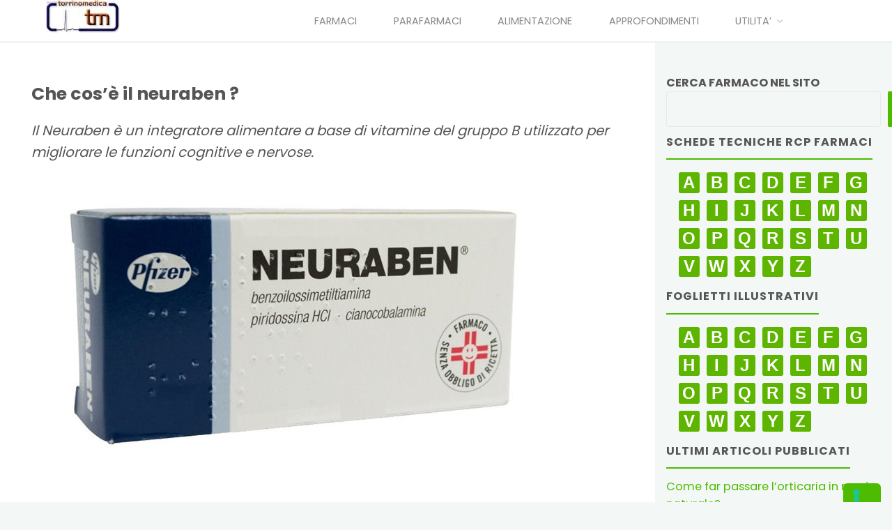

--- FILE ---
content_type: text/html; charset=utf-8
request_url: https://www.google.com/recaptcha/api2/aframe
body_size: 263
content:
<!DOCTYPE HTML><html><head><meta http-equiv="content-type" content="text/html; charset=UTF-8"></head><body><script nonce="9PEZAo89cjdoj2bL7eSmqw">/** Anti-fraud and anti-abuse applications only. See google.com/recaptcha */ try{var clients={'sodar':'https://pagead2.googlesyndication.com/pagead/sodar?'};window.addEventListener("message",function(a){try{if(a.source===window.parent){var b=JSON.parse(a.data);var c=clients[b['id']];if(c){var d=document.createElement('img');d.src=c+b['params']+'&rc='+(localStorage.getItem("rc::a")?sessionStorage.getItem("rc::b"):"");window.document.body.appendChild(d);sessionStorage.setItem("rc::e",parseInt(sessionStorage.getItem("rc::e")||0)+1);localStorage.setItem("rc::h",'1768930872308');}}}catch(b){}});window.parent.postMessage("_grecaptcha_ready", "*");}catch(b){}</script></body></html>